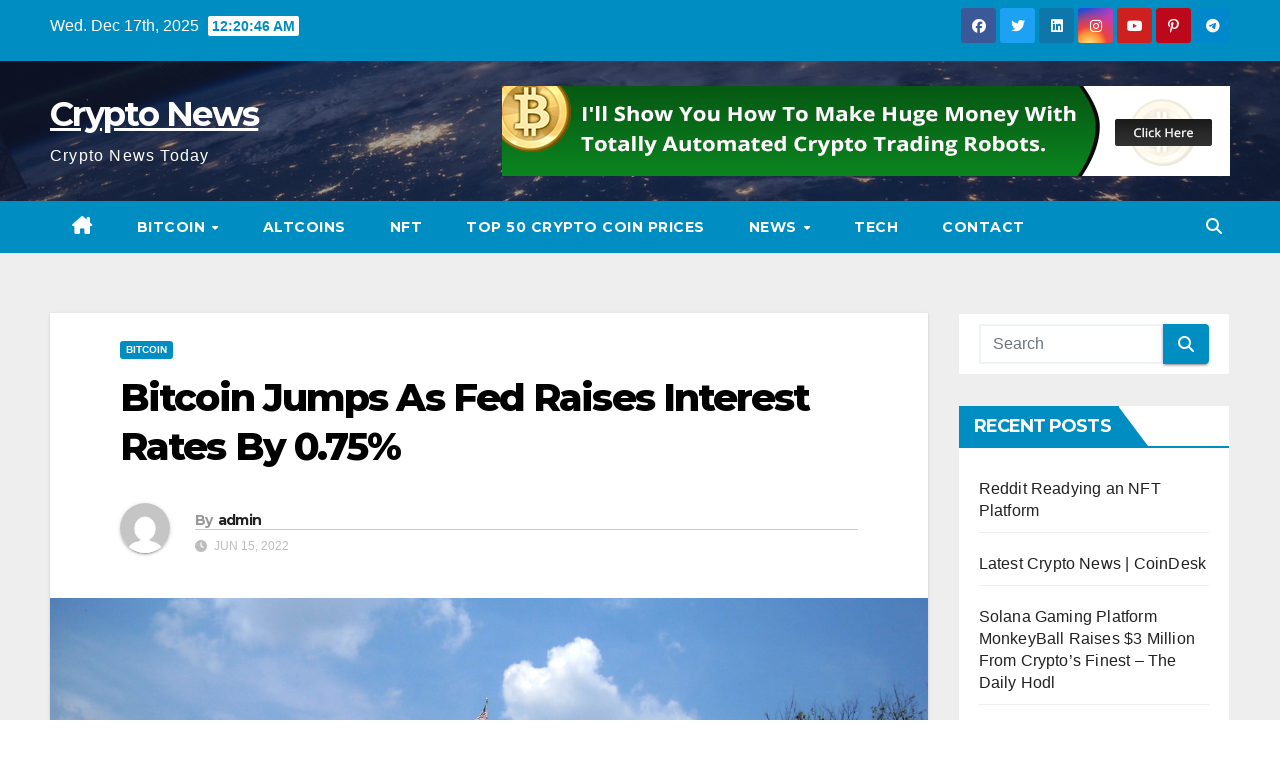

--- FILE ---
content_type: text/html; charset=UTF-8
request_url: https://setwoen.com/bitcoin-jumps-as-fed-raises-interest-rates-by-0-75/
body_size: 16938
content:
<!DOCTYPE html>
<html lang="en-US">
<head>
<meta charset="UTF-8">
<meta name="viewport" content="width=device-width, initial-scale=1">
<link rel="profile" href="https://gmpg.org/xfn/11">
<title>Bitcoin Jumps As Fed Raises Interest Rates By 0.75% &#8211; Crypto News</title>
<meta name='robots' content='max-image-preview:large' />
<link rel='dns-prefetch' href='//fonts.googleapis.com' />
<link rel="alternate" type="application/rss+xml" title="Crypto News &raquo; Feed" href="https://setwoen.com/feed/" />
<link rel="alternate" type="application/rss+xml" title="Crypto News &raquo; Comments Feed" href="https://setwoen.com/comments/feed/" />
<link rel="alternate" type="application/rss+xml" title="Crypto News &raquo; Bitcoin Jumps As Fed Raises Interest Rates By 0.75% Comments Feed" href="https://setwoen.com/bitcoin-jumps-as-fed-raises-interest-rates-by-0-75/feed/" />
<link rel="alternate" title="oEmbed (JSON)" type="application/json+oembed" href="https://setwoen.com/wp-json/oembed/1.0/embed?url=https%3A%2F%2Fsetwoen.com%2Fbitcoin-jumps-as-fed-raises-interest-rates-by-0-75%2F" />
<link rel="alternate" title="oEmbed (XML)" type="text/xml+oembed" href="https://setwoen.com/wp-json/oembed/1.0/embed?url=https%3A%2F%2Fsetwoen.com%2Fbitcoin-jumps-as-fed-raises-interest-rates-by-0-75%2F&#038;format=xml" />
<style id='wp-img-auto-sizes-contain-inline-css'>
img:is([sizes=auto i],[sizes^="auto," i]){contain-intrinsic-size:3000px 1500px}
/*# sourceURL=wp-img-auto-sizes-contain-inline-css */
</style>
<style id='wp-emoji-styles-inline-css'>

	img.wp-smiley, img.emoji {
		display: inline !important;
		border: none !important;
		box-shadow: none !important;
		height: 1em !important;
		width: 1em !important;
		margin: 0 0.07em !important;
		vertical-align: -0.1em !important;
		background: none !important;
		padding: 0 !important;
	}
/*# sourceURL=wp-emoji-styles-inline-css */
</style>
<style id='wp-block-library-inline-css'>
:root{--wp-block-synced-color:#7a00df;--wp-block-synced-color--rgb:122,0,223;--wp-bound-block-color:var(--wp-block-synced-color);--wp-editor-canvas-background:#ddd;--wp-admin-theme-color:#007cba;--wp-admin-theme-color--rgb:0,124,186;--wp-admin-theme-color-darker-10:#006ba1;--wp-admin-theme-color-darker-10--rgb:0,107,160.5;--wp-admin-theme-color-darker-20:#005a87;--wp-admin-theme-color-darker-20--rgb:0,90,135;--wp-admin-border-width-focus:2px}@media (min-resolution:192dpi){:root{--wp-admin-border-width-focus:1.5px}}.wp-element-button{cursor:pointer}:root .has-very-light-gray-background-color{background-color:#eee}:root .has-very-dark-gray-background-color{background-color:#313131}:root .has-very-light-gray-color{color:#eee}:root .has-very-dark-gray-color{color:#313131}:root .has-vivid-green-cyan-to-vivid-cyan-blue-gradient-background{background:linear-gradient(135deg,#00d084,#0693e3)}:root .has-purple-crush-gradient-background{background:linear-gradient(135deg,#34e2e4,#4721fb 50%,#ab1dfe)}:root .has-hazy-dawn-gradient-background{background:linear-gradient(135deg,#faaca8,#dad0ec)}:root .has-subdued-olive-gradient-background{background:linear-gradient(135deg,#fafae1,#67a671)}:root .has-atomic-cream-gradient-background{background:linear-gradient(135deg,#fdd79a,#004a59)}:root .has-nightshade-gradient-background{background:linear-gradient(135deg,#330968,#31cdcf)}:root .has-midnight-gradient-background{background:linear-gradient(135deg,#020381,#2874fc)}:root{--wp--preset--font-size--normal:16px;--wp--preset--font-size--huge:42px}.has-regular-font-size{font-size:1em}.has-larger-font-size{font-size:2.625em}.has-normal-font-size{font-size:var(--wp--preset--font-size--normal)}.has-huge-font-size{font-size:var(--wp--preset--font-size--huge)}.has-text-align-center{text-align:center}.has-text-align-left{text-align:left}.has-text-align-right{text-align:right}.has-fit-text{white-space:nowrap!important}#end-resizable-editor-section{display:none}.aligncenter{clear:both}.items-justified-left{justify-content:flex-start}.items-justified-center{justify-content:center}.items-justified-right{justify-content:flex-end}.items-justified-space-between{justify-content:space-between}.screen-reader-text{border:0;clip-path:inset(50%);height:1px;margin:-1px;overflow:hidden;padding:0;position:absolute;width:1px;word-wrap:normal!important}.screen-reader-text:focus{background-color:#ddd;clip-path:none;color:#444;display:block;font-size:1em;height:auto;left:5px;line-height:normal;padding:15px 23px 14px;text-decoration:none;top:5px;width:auto;z-index:100000}html :where(.has-border-color){border-style:solid}html :where([style*=border-top-color]){border-top-style:solid}html :where([style*=border-right-color]){border-right-style:solid}html :where([style*=border-bottom-color]){border-bottom-style:solid}html :where([style*=border-left-color]){border-left-style:solid}html :where([style*=border-width]){border-style:solid}html :where([style*=border-top-width]){border-top-style:solid}html :where([style*=border-right-width]){border-right-style:solid}html :where([style*=border-bottom-width]){border-bottom-style:solid}html :where([style*=border-left-width]){border-left-style:solid}html :where(img[class*=wp-image-]){height:auto;max-width:100%}:where(figure){margin:0 0 1em}html :where(.is-position-sticky){--wp-admin--admin-bar--position-offset:var(--wp-admin--admin-bar--height,0px)}@media screen and (max-width:600px){html :where(.is-position-sticky){--wp-admin--admin-bar--position-offset:0px}}

/*# sourceURL=wp-block-library-inline-css */
</style><style id='global-styles-inline-css'>
:root{--wp--preset--aspect-ratio--square: 1;--wp--preset--aspect-ratio--4-3: 4/3;--wp--preset--aspect-ratio--3-4: 3/4;--wp--preset--aspect-ratio--3-2: 3/2;--wp--preset--aspect-ratio--2-3: 2/3;--wp--preset--aspect-ratio--16-9: 16/9;--wp--preset--aspect-ratio--9-16: 9/16;--wp--preset--color--black: #000000;--wp--preset--color--cyan-bluish-gray: #abb8c3;--wp--preset--color--white: #ffffff;--wp--preset--color--pale-pink: #f78da7;--wp--preset--color--vivid-red: #cf2e2e;--wp--preset--color--luminous-vivid-orange: #ff6900;--wp--preset--color--luminous-vivid-amber: #fcb900;--wp--preset--color--light-green-cyan: #7bdcb5;--wp--preset--color--vivid-green-cyan: #00d084;--wp--preset--color--pale-cyan-blue: #8ed1fc;--wp--preset--color--vivid-cyan-blue: #0693e3;--wp--preset--color--vivid-purple: #9b51e0;--wp--preset--gradient--vivid-cyan-blue-to-vivid-purple: linear-gradient(135deg,rgb(6,147,227) 0%,rgb(155,81,224) 100%);--wp--preset--gradient--light-green-cyan-to-vivid-green-cyan: linear-gradient(135deg,rgb(122,220,180) 0%,rgb(0,208,130) 100%);--wp--preset--gradient--luminous-vivid-amber-to-luminous-vivid-orange: linear-gradient(135deg,rgb(252,185,0) 0%,rgb(255,105,0) 100%);--wp--preset--gradient--luminous-vivid-orange-to-vivid-red: linear-gradient(135deg,rgb(255,105,0) 0%,rgb(207,46,46) 100%);--wp--preset--gradient--very-light-gray-to-cyan-bluish-gray: linear-gradient(135deg,rgb(238,238,238) 0%,rgb(169,184,195) 100%);--wp--preset--gradient--cool-to-warm-spectrum: linear-gradient(135deg,rgb(74,234,220) 0%,rgb(151,120,209) 20%,rgb(207,42,186) 40%,rgb(238,44,130) 60%,rgb(251,105,98) 80%,rgb(254,248,76) 100%);--wp--preset--gradient--blush-light-purple: linear-gradient(135deg,rgb(255,206,236) 0%,rgb(152,150,240) 100%);--wp--preset--gradient--blush-bordeaux: linear-gradient(135deg,rgb(254,205,165) 0%,rgb(254,45,45) 50%,rgb(107,0,62) 100%);--wp--preset--gradient--luminous-dusk: linear-gradient(135deg,rgb(255,203,112) 0%,rgb(199,81,192) 50%,rgb(65,88,208) 100%);--wp--preset--gradient--pale-ocean: linear-gradient(135deg,rgb(255,245,203) 0%,rgb(182,227,212) 50%,rgb(51,167,181) 100%);--wp--preset--gradient--electric-grass: linear-gradient(135deg,rgb(202,248,128) 0%,rgb(113,206,126) 100%);--wp--preset--gradient--midnight: linear-gradient(135deg,rgb(2,3,129) 0%,rgb(40,116,252) 100%);--wp--preset--font-size--small: 13px;--wp--preset--font-size--medium: 20px;--wp--preset--font-size--large: 36px;--wp--preset--font-size--x-large: 42px;--wp--preset--spacing--20: 0.44rem;--wp--preset--spacing--30: 0.67rem;--wp--preset--spacing--40: 1rem;--wp--preset--spacing--50: 1.5rem;--wp--preset--spacing--60: 2.25rem;--wp--preset--spacing--70: 3.38rem;--wp--preset--spacing--80: 5.06rem;--wp--preset--shadow--natural: 6px 6px 9px rgba(0, 0, 0, 0.2);--wp--preset--shadow--deep: 12px 12px 50px rgba(0, 0, 0, 0.4);--wp--preset--shadow--sharp: 6px 6px 0px rgba(0, 0, 0, 0.2);--wp--preset--shadow--outlined: 6px 6px 0px -3px rgb(255, 255, 255), 6px 6px rgb(0, 0, 0);--wp--preset--shadow--crisp: 6px 6px 0px rgb(0, 0, 0);}:where(.is-layout-flex){gap: 0.5em;}:where(.is-layout-grid){gap: 0.5em;}body .is-layout-flex{display: flex;}.is-layout-flex{flex-wrap: wrap;align-items: center;}.is-layout-flex > :is(*, div){margin: 0;}body .is-layout-grid{display: grid;}.is-layout-grid > :is(*, div){margin: 0;}:where(.wp-block-columns.is-layout-flex){gap: 2em;}:where(.wp-block-columns.is-layout-grid){gap: 2em;}:where(.wp-block-post-template.is-layout-flex){gap: 1.25em;}:where(.wp-block-post-template.is-layout-grid){gap: 1.25em;}.has-black-color{color: var(--wp--preset--color--black) !important;}.has-cyan-bluish-gray-color{color: var(--wp--preset--color--cyan-bluish-gray) !important;}.has-white-color{color: var(--wp--preset--color--white) !important;}.has-pale-pink-color{color: var(--wp--preset--color--pale-pink) !important;}.has-vivid-red-color{color: var(--wp--preset--color--vivid-red) !important;}.has-luminous-vivid-orange-color{color: var(--wp--preset--color--luminous-vivid-orange) !important;}.has-luminous-vivid-amber-color{color: var(--wp--preset--color--luminous-vivid-amber) !important;}.has-light-green-cyan-color{color: var(--wp--preset--color--light-green-cyan) !important;}.has-vivid-green-cyan-color{color: var(--wp--preset--color--vivid-green-cyan) !important;}.has-pale-cyan-blue-color{color: var(--wp--preset--color--pale-cyan-blue) !important;}.has-vivid-cyan-blue-color{color: var(--wp--preset--color--vivid-cyan-blue) !important;}.has-vivid-purple-color{color: var(--wp--preset--color--vivid-purple) !important;}.has-black-background-color{background-color: var(--wp--preset--color--black) !important;}.has-cyan-bluish-gray-background-color{background-color: var(--wp--preset--color--cyan-bluish-gray) !important;}.has-white-background-color{background-color: var(--wp--preset--color--white) !important;}.has-pale-pink-background-color{background-color: var(--wp--preset--color--pale-pink) !important;}.has-vivid-red-background-color{background-color: var(--wp--preset--color--vivid-red) !important;}.has-luminous-vivid-orange-background-color{background-color: var(--wp--preset--color--luminous-vivid-orange) !important;}.has-luminous-vivid-amber-background-color{background-color: var(--wp--preset--color--luminous-vivid-amber) !important;}.has-light-green-cyan-background-color{background-color: var(--wp--preset--color--light-green-cyan) !important;}.has-vivid-green-cyan-background-color{background-color: var(--wp--preset--color--vivid-green-cyan) !important;}.has-pale-cyan-blue-background-color{background-color: var(--wp--preset--color--pale-cyan-blue) !important;}.has-vivid-cyan-blue-background-color{background-color: var(--wp--preset--color--vivid-cyan-blue) !important;}.has-vivid-purple-background-color{background-color: var(--wp--preset--color--vivid-purple) !important;}.has-black-border-color{border-color: var(--wp--preset--color--black) !important;}.has-cyan-bluish-gray-border-color{border-color: var(--wp--preset--color--cyan-bluish-gray) !important;}.has-white-border-color{border-color: var(--wp--preset--color--white) !important;}.has-pale-pink-border-color{border-color: var(--wp--preset--color--pale-pink) !important;}.has-vivid-red-border-color{border-color: var(--wp--preset--color--vivid-red) !important;}.has-luminous-vivid-orange-border-color{border-color: var(--wp--preset--color--luminous-vivid-orange) !important;}.has-luminous-vivid-amber-border-color{border-color: var(--wp--preset--color--luminous-vivid-amber) !important;}.has-light-green-cyan-border-color{border-color: var(--wp--preset--color--light-green-cyan) !important;}.has-vivid-green-cyan-border-color{border-color: var(--wp--preset--color--vivid-green-cyan) !important;}.has-pale-cyan-blue-border-color{border-color: var(--wp--preset--color--pale-cyan-blue) !important;}.has-vivid-cyan-blue-border-color{border-color: var(--wp--preset--color--vivid-cyan-blue) !important;}.has-vivid-purple-border-color{border-color: var(--wp--preset--color--vivid-purple) !important;}.has-vivid-cyan-blue-to-vivid-purple-gradient-background{background: var(--wp--preset--gradient--vivid-cyan-blue-to-vivid-purple) !important;}.has-light-green-cyan-to-vivid-green-cyan-gradient-background{background: var(--wp--preset--gradient--light-green-cyan-to-vivid-green-cyan) !important;}.has-luminous-vivid-amber-to-luminous-vivid-orange-gradient-background{background: var(--wp--preset--gradient--luminous-vivid-amber-to-luminous-vivid-orange) !important;}.has-luminous-vivid-orange-to-vivid-red-gradient-background{background: var(--wp--preset--gradient--luminous-vivid-orange-to-vivid-red) !important;}.has-very-light-gray-to-cyan-bluish-gray-gradient-background{background: var(--wp--preset--gradient--very-light-gray-to-cyan-bluish-gray) !important;}.has-cool-to-warm-spectrum-gradient-background{background: var(--wp--preset--gradient--cool-to-warm-spectrum) !important;}.has-blush-light-purple-gradient-background{background: var(--wp--preset--gradient--blush-light-purple) !important;}.has-blush-bordeaux-gradient-background{background: var(--wp--preset--gradient--blush-bordeaux) !important;}.has-luminous-dusk-gradient-background{background: var(--wp--preset--gradient--luminous-dusk) !important;}.has-pale-ocean-gradient-background{background: var(--wp--preset--gradient--pale-ocean) !important;}.has-electric-grass-gradient-background{background: var(--wp--preset--gradient--electric-grass) !important;}.has-midnight-gradient-background{background: var(--wp--preset--gradient--midnight) !important;}.has-small-font-size{font-size: var(--wp--preset--font-size--small) !important;}.has-medium-font-size{font-size: var(--wp--preset--font-size--medium) !important;}.has-large-font-size{font-size: var(--wp--preset--font-size--large) !important;}.has-x-large-font-size{font-size: var(--wp--preset--font-size--x-large) !important;}
/*# sourceURL=global-styles-inline-css */
</style>

<style id='classic-theme-styles-inline-css'>
/*! This file is auto-generated */
.wp-block-button__link{color:#fff;background-color:#32373c;border-radius:9999px;box-shadow:none;text-decoration:none;padding:calc(.667em + 2px) calc(1.333em + 2px);font-size:1.125em}.wp-block-file__button{background:#32373c;color:#fff;text-decoration:none}
/*# sourceURL=/wp-includes/css/classic-themes.min.css */
</style>
<link rel='stylesheet' id='contact-form-7-css' href='https://setwoen.com/wp-content/plugins/contact-form-7/includes/css/styles.css?ver=6.1.4' media='all' />
<link rel='stylesheet' id='wp_automatic_gallery_style-css' href='https://setwoen.com/wp-content/plugins/wp-automatic/css/wp-automatic.css?ver=1.0.0' media='all' />
<link rel='stylesheet' id='newsup-fonts-css' href='//fonts.googleapis.com/css?family=Montserrat%3A400%2C500%2C700%2C800%7CWork%2BSans%3A300%2C400%2C500%2C600%2C700%2C800%2C900%26display%3Dswap&#038;subset=latin%2Clatin-ext' media='all' />
<link rel='stylesheet' id='bootstrap-css' href='https://setwoen.com/wp-content/themes/newsup/css/bootstrap.css?ver=6.9' media='all' />
<link rel='stylesheet' id='newsup-style-css' href='https://setwoen.com/wp-content/themes/news-live/style.css?ver=6.9' media='all' />
<link rel='stylesheet' id='font-awesome-5-all-css' href='https://setwoen.com/wp-content/themes/newsup/css/font-awesome/css/all.min.css?ver=6.9' media='all' />
<link rel='stylesheet' id='font-awesome-4-shim-css' href='https://setwoen.com/wp-content/themes/newsup/css/font-awesome/css/v4-shims.min.css?ver=6.9' media='all' />
<link rel='stylesheet' id='owl-carousel-css' href='https://setwoen.com/wp-content/themes/newsup/css/owl.carousel.css?ver=6.9' media='all' />
<link rel='stylesheet' id='smartmenus-css' href='https://setwoen.com/wp-content/themes/newsup/css/jquery.smartmenus.bootstrap.css?ver=6.9' media='all' />
<link rel='stylesheet' id='newsup-custom-css-css' href='https://setwoen.com/wp-content/themes/newsup/inc/ansar/customize/css/customizer.css?ver=1.0' media='all' />
<link rel='stylesheet' id='newsup-style-parent-css' href='https://setwoen.com/wp-content/themes/newsup/style.css?ver=6.9' media='all' />
<link rel='stylesheet' id='newslive-style-css' href='https://setwoen.com/wp-content/themes/news-live/style.css?ver=1.0' media='all' />
<link rel='stylesheet' id='newslive-default-css-css' href='https://setwoen.com/wp-content/themes/news-live/css/colors/default.css?ver=6.9' media='all' />
<script src="https://setwoen.com/wp-includes/js/jquery/jquery.min.js?ver=3.7.1" id="jquery-core-js"></script>
<script src="https://setwoen.com/wp-includes/js/jquery/jquery-migrate.min.js?ver=3.4.1" id="jquery-migrate-js"></script>
<script src="https://setwoen.com/wp-content/plugins/wp-automatic/js/main-front.js?ver=6.9" id="wp_automatic_gallery-js"></script>
<script src="https://setwoen.com/wp-content/themes/newsup/js/navigation.js?ver=6.9" id="newsup-navigation-js"></script>
<script src="https://setwoen.com/wp-content/themes/newsup/js/bootstrap.js?ver=6.9" id="bootstrap-js"></script>
<script src="https://setwoen.com/wp-content/themes/newsup/js/owl.carousel.min.js?ver=6.9" id="owl-carousel-min-js"></script>
<script src="https://setwoen.com/wp-content/themes/newsup/js/jquery.smartmenus.js?ver=6.9" id="smartmenus-js-js"></script>
<script src="https://setwoen.com/wp-content/themes/newsup/js/jquery.smartmenus.bootstrap.js?ver=6.9" id="bootstrap-smartmenus-js-js"></script>
<script src="https://setwoen.com/wp-content/themes/newsup/js/jquery.marquee.js?ver=6.9" id="newsup-marquee-js-js"></script>
<script src="https://setwoen.com/wp-content/themes/newsup/js/main.js?ver=6.9" id="newsup-main-js-js"></script>
<link rel="https://api.w.org/" href="https://setwoen.com/wp-json/" /><link rel="alternate" title="JSON" type="application/json" href="https://setwoen.com/wp-json/wp/v2/posts/37406" /><link rel="EditURI" type="application/rsd+xml" title="RSD" href="https://setwoen.com/xmlrpc.php?rsd" />
<meta name="generator" content="WordPress 6.9" />
<link rel='shortlink' href='https://setwoen.com/?p=37406' />
		<script type="text/javascript">
			var _statcounter = _statcounter || [];
			_statcounter.push({"tags": {"author": "admin"}});
		</script>
		<link rel="pingback" href="https://setwoen.com/xmlrpc.php"><style type="text/css" id="custom-background-css">
    .wrapper { background-color: #eee; }
</style>
    <style type="text/css">
            body .site-title a,
        body .site-description {
            color: ##143745;
        }

        .site-branding-text .site-title a {
                font-size: px;
            }

            @media only screen and (max-width: 640px) {
                .site-branding-text .site-title a {
                    font-size: 40px;

                }
            }

            @media only screen and (max-width: 375px) {
                .site-branding-text .site-title a {
                    font-size: 32px;

                }
            }

        </style>
    <link rel="icon" href="https://setwoen.com/wp-content/uploads/2021/10/cropped-chess-board-16x9-1-32x32.png" sizes="32x32" />
<link rel="icon" href="https://setwoen.com/wp-content/uploads/2021/10/cropped-chess-board-16x9-1-192x192.png" sizes="192x192" />
<link rel="apple-touch-icon" href="https://setwoen.com/wp-content/uploads/2021/10/cropped-chess-board-16x9-1-180x180.png" />
<meta name="msapplication-TileImage" content="https://setwoen.com/wp-content/uploads/2021/10/cropped-chess-board-16x9-1-270x270.png" />
</head>
<body class="wp-singular post-template-default single single-post postid-37406 single-format-standard wp-embed-responsive wp-theme-newsup wp-child-theme-news-live ta-hide-date-author-in-list" >
<div id="page" class="site">
<a class="skip-link screen-reader-text" href="#content">
Skip to content</a>
    <div class="wrapper" id="custom-background-css">
        <header class="mg-headwidget">
            <!--==================== TOP BAR ====================-->

            <div class="mg-head-detail hidden-xs">
    <div class="container-fluid">
        <div class="row">
                        <div class="col-md-6 col-xs-12">
                <ul class="info-left">
                            <li>Wed. Dec 17th, 2025             <span  id="time" class="time"></span>
                    
        </li>
                    </ul>

                           </div>


                        <div class="col-md-6 col-xs-12">
                <ul class="mg-social info-right">
                    
                                            <a  target="_blank" href="#">
                      <li><span class="icon-soci facebook"><i class="fab fa-facebook"></i></span> </li></a>
                                                                  <a target="_blank" href="#">
                      <li><span class="icon-soci twitter"><i class="fab fa-twitter"></i></span></li></a>
                                                                  <a target="_blank"  href="#">
                      <li><span class="icon-soci linkedin"><i class="fab fa-linkedin"></i></span></li></a>
                                                                  <a target="_blank"  href="#">
                      <li><span class="icon-soci instagram"><i class="fab fa-instagram"></i></span></li></a>
                                                                  <a target="_blank"  href="#">
                      <li><span class="icon-soci youtube"><i class="fab fa-youtube"></i></span></li></a>
                                                                   <a target="_blank"  href="#">
                      <li><span class="icon-soci pinterest"><i class="fab fa-pinterest-p"></i></span></li></a>
                       
                                            <a target="_blank"  href="#">
                      <li><span class="icon-soci telegram"><i class="fab fa-telegram"></i></span></li></a>
                                      </ul>
            </div>
                    </div>
    </div>
</div>
            <div class="clearfix"></div>
                        <div class="mg-nav-widget-area-back" style='background-image: url("https://setwoen.com/wp-content/themes/news-live/images/head-back.jpg" );'>
                        <div class="overlay">
              <div class="inner"  style="background-color:rgba(32,47,91,0.4);" > 
                <div class="container-fluid">
                    <div class="mg-nav-widget-area">
                        <div class="row align-items-center">
                                                      <div class="col-md-3 col-sm-4 text-center-xs">
                                                              <div class="navbar-header">
                                                                <div class="site-branding-text">
                                                                <p class="site-title"> <a href="https://setwoen.com/" rel="home">Crypto News</a></p>
                                                                <p class="site-description">Crypto News Today</p>
                                </div>
                                                              </div>
                            </div>
                                                   <div class="col-md-9">                 <div class="header-ads">
                    <a class="pull-right" https://bit.ly/3F4un5V href="https://bit.ly/3F4un5V"
                        target="_blank"  >
                        <img width="728" height="90" src="https://setwoen.com/wp-content/uploads/2021/10/crypto-ultimatum-01.jpg" class="attachment-full size-full" alt="Crypto robots" decoding="async" fetchpriority="high" srcset="https://setwoen.com/wp-content/uploads/2021/10/crypto-ultimatum-01.jpg 728w, https://setwoen.com/wp-content/uploads/2021/10/crypto-ultimatum-01-300x37.jpg 300w" sizes="(max-width: 728px) 100vw, 728px" />                    </a>
                </div>
            </div>
            <!-- Trending line END -->
            
                        </div>
                    </div>
                </div>
              </div>
              </div>
          </div>
    <div class="mg-menu-full">
      <nav class="navbar navbar-expand-lg navbar-wp">
        <div class="container-fluid flex-row">
          
                <!-- Right nav -->
                    <div class="m-header pl-3 ml-auto my-2 my-lg-0 position-relative align-items-center">
                                                <a class="mobilehomebtn" href="https://setwoen.com"><span class="fas fa-home"></span></a>
                        
                        <div class="dropdown ml-auto show mg-search-box pr-3">
                            <a class="dropdown-toggle msearch ml-auto" href="#" role="button" id="dropdownMenuLink" data-toggle="dropdown" aria-haspopup="true" aria-expanded="false">
                               <i class="fas fa-search"></i>
                            </a>

                            <div class="dropdown-menu searchinner" aria-labelledby="dropdownMenuLink">
                        <form role="search" method="get" id="searchform" action="https://setwoen.com/">
  <div class="input-group">
    <input type="search" class="form-control" placeholder="Search" value="" name="s" />
    <span class="input-group-btn btn-default">
    <button type="submit" class="btn"> <i class="fas fa-search"></i> </button>
    </span> </div>
</form>                      </div>
                        </div>
                        <!-- navbar-toggle -->
                        <button class="navbar-toggler" type="button" data-toggle="collapse" data-target="#navbar-wp" aria-controls="navbarSupportedContent" aria-expanded="false" aria-label="Toggle navigation">
                          <i class="fas fa-bars"></i>
                        </button>
                        <!-- /navbar-toggle -->
                    </div>
                    <!-- /Right nav --> 
          
                  <div class="collapse navbar-collapse" id="navbar-wp">
                    <div class="d-md-block">
                  <ul id="menu-primary" class="nav navbar-nav mr-auto"><li class="active home"><a class="homebtn" href="https://setwoen.com"><span class='fa-solid fa-house-chimney'></span></a></li><li id="menu-item-177" class="menu-item menu-item-type-taxonomy menu-item-object-category current-post-ancestor current-menu-parent current-post-parent menu-item-has-children menu-item-177 dropdown"><a class="nav-link" title="Bitcoin" href="https://setwoen.com/category/bitcoin/" data-toggle="dropdown" class="dropdown-toggle">Bitcoin </a>
<ul role="menu" class=" dropdown-menu">
	<li id="menu-item-340" class="menu-item menu-item-type-post_type menu-item-object-page menu-item-340"><a class="dropdown-item" title="Multi Currency" href="https://setwoen.com/multi-currency/">Multi Currency</a></li>
</ul>
</li>
<li id="menu-item-178" class="menu-item menu-item-type-taxonomy menu-item-object-category menu-item-178"><a class="nav-link" title="Altcoins" href="https://setwoen.com/category/altcoins/">Altcoins</a></li>
<li id="menu-item-341" class="menu-item menu-item-type-taxonomy menu-item-object-category menu-item-341"><a class="nav-link" title="NFT" href="https://setwoen.com/category/nft/">NFT</a></li>
<li id="menu-item-728" class="menu-item menu-item-type-post_type menu-item-object-page menu-item-728"><a class="nav-link" title="Top 50 Crypto Coin Prices" href="https://setwoen.com/top-50-crypto-coin-prices/">Top 50 Crypto Coin Prices</a></li>
<li id="menu-item-140" class="menu-item menu-item-type-taxonomy menu-item-object-category menu-item-has-children menu-item-140 dropdown"><a class="nav-link" title="News" href="https://setwoen.com/category/news/" data-toggle="dropdown" class="dropdown-toggle">News </a>
<ul role="menu" class=" dropdown-menu">
	<li id="menu-item-139" class="menu-item menu-item-type-taxonomy menu-item-object-category menu-item-139"><a class="dropdown-item" title="Business" href="https://setwoen.com/category/business/">Business</a></li>
	<li id="menu-item-3838" class="menu-item menu-item-type-taxonomy menu-item-object-category menu-item-3838"><a class="dropdown-item" title="ETF" href="https://setwoen.com/category/etf/">ETF</a></li>
	<li id="menu-item-137" class="menu-item menu-item-type-taxonomy menu-item-object-category menu-item-137"><a class="dropdown-item" title="World" href="https://setwoen.com/category/world/">World</a></li>
	<li id="menu-item-135" class="menu-item menu-item-type-taxonomy menu-item-object-category menu-item-135"><a class="dropdown-item" title="Economy" href="https://setwoen.com/category/economy/">Economy</a></li>
</ul>
</li>
<li id="menu-item-142" class="menu-item menu-item-type-taxonomy menu-item-object-category menu-item-142"><a class="nav-link" title="Tech" href="https://setwoen.com/category/tech/">Tech</a></li>
<li id="menu-item-138" class="menu-item menu-item-type-post_type menu-item-object-page menu-item-138"><a class="nav-link" title="Contact" href="https://setwoen.com/contact/">Contact</a></li>
</ul>                </div>    
                  </div>

                <!-- Right nav -->
                    <div class="d-none d-lg-block pl-3 ml-auto my-2 my-lg-0 position-relative align-items-center">
                        <div class="dropdown show mg-search-box pr-2">
                            <a class="dropdown-toggle msearch ml-auto" href="#" role="button" id="dropdownMenuLink" data-toggle="dropdown" aria-haspopup="true" aria-expanded="false">
                               <i class="fas fa-search"></i>
                            </a>

                            <div class="dropdown-menu searchinner" aria-labelledby="dropdownMenuLink">
                        <form role="search" method="get" id="searchform" action="https://setwoen.com/">
  <div class="input-group">
    <input type="search" class="form-control" placeholder="Search" value="" name="s" />
    <span class="input-group-btn btn-default">
    <button type="submit" class="btn"> <i class="fas fa-search"></i> </button>
    </span> </div>
</form>                      </div>
                        </div>
                        
                    </div>
                    <!-- /Right nav -->  
          </div>
      </nav> <!-- /Navigation -->
    </div>
</header>
<div class="clearfix"></div>
 <!-- =========================
     Page Content Section      
============================== -->
<main id="content" class="single-class content">
  <!--container-->
    <div class="container-fluid">
      <!--row-->
        <div class="row">
                  <div class="col-lg-9 col-md-8">
                            <div class="mg-blog-post-box"> 
                <div class="mg-header">
                    <div class="mg-blog-category"><a class="newsup-categories category-color-1" href="https://setwoen.com/category/bitcoin/" alt="View all posts in Bitcoin"> 
                                 Bitcoin
                             </a></div>                    <h1 class="title single"> <a title="Permalink to: Bitcoin Jumps As Fed Raises Interest Rates By 0.75%">
                        Bitcoin Jumps As Fed Raises Interest Rates By 0.75%</a>
                    </h1>
                                        <div class="media mg-info-author-block"> 
                                                <a class="mg-author-pic" href="https://setwoen.com/author/admin/"> <img alt='' src='https://secure.gravatar.com/avatar/7ba4b1ca1a7f4e22391fb88a7f50fd5427abdc4a420580371fc78ef3b72698d4?s=150&#038;d=mm&#038;r=g' srcset='https://secure.gravatar.com/avatar/7ba4b1ca1a7f4e22391fb88a7f50fd5427abdc4a420580371fc78ef3b72698d4?s=300&#038;d=mm&#038;r=g 2x' class='avatar avatar-150 photo' height='150' width='150' decoding='async'/> </a>
                                                <div class="media-body">
                                                    <h4 class="media-heading"><span>By</span><a href="https://setwoen.com/author/admin/">admin</a></h4>
                                                    <span class="mg-blog-date"><i class="fas fa-clock"></i> 
                                Jun 15, 2022                            </span>
                                                </div>
                    </div>
                                    </div>
                <img width="1200" height="666" src="https://setwoen.com/wp-content/uploads/2022/06/marriner_s_eccles_federal_reserve_board_building.jpg" class="img-fluid wp-post-image" alt="" decoding="async" srcset="https://setwoen.com/wp-content/uploads/2022/06/marriner_s_eccles_federal_reserve_board_building.jpg 1200w, https://setwoen.com/wp-content/uploads/2022/06/marriner_s_eccles_federal_reserve_board_building-300x167.jpg 300w, https://setwoen.com/wp-content/uploads/2022/06/marriner_s_eccles_federal_reserve_board_building-1024x568.jpg 1024w, https://setwoen.com/wp-content/uploads/2022/06/marriner_s_eccles_federal_reserve_board_building-768x426.jpg 768w" sizes="(max-width: 1200px) 100vw, 1200px" />                <article class="page-content-single small single">
                    <p> <br />
</p>
<div wp_automatic_readability="122.17303267372"><!-- tml-version="2" --></p>
<p>The Federal Open Markets Committee (FOMC) raised its target interest rates by 75 basis points on Wednesday, the largest rate hike since 1994.</p>
<p>The raise came in line with market expectations that foresaw a more hawkish committee in action as latest inflation figures came above expectations, marking <a href="https://bitcoinmagazine.com/markets/inflation-data-hits-40-year-high-as-bitcoin-dips">a new 40-year high at 8.6%</a>. FOMC Chair Jerome Powell, who also serves as chair of the Federal Reserve, had said in the beginning of May that the committee would enact a 50 basis point raise in June had market data such as the consumer prices index (CPI) come as expected.</p>
<aside class="m-in-content-ad-row l-inline mm-in-content-ad-row--in-content not-size-b not-size-c not-size-d" data-ad-group="in_content-0"/>
<p>Powell explained the reasoning behind a change in course in a <a href="https://www.youtube.com/watch?v=Azr9FRuFED0" rel="noopener" onclick="return phoenixTrackClickEvent(this, event);" target="_blank">press conference</a> held following the release of the <a href="https://www.federalreserve.gov/newsevents/pressreleases/monetary20220615a.htm" rel="noopener" onclick="return phoenixTrackClickEvent(this, event);" target="_blank">FOMC monetary policy decision</a> on Wednesday by leaning on inflation – which he said had “again surprised to the upside.”</p>
<p>“Over the coming months we’ll be looking for evidence that inflation has been turning down,” Powell said. “Hikes will continue to depend on incoming data, but either a 50 basis points or 75 basis points increase seem more likely for the next meeting.”</p>
<p>Powell highlighted once again that the main goal of the Fed and its FOMC is to bring inflation down to its 2% target. Notably, the committee’s latest statement <a href="https://www.cnbc.com/2022/06/15/heres-what-changed-in-the-new-fed-statement.html" rel="noopener" onclick="return phoenixTrackClickEvent(this, event);" target="_blank">removed</a> a line from its past statement that read, “With appropriate firming in the stance of monetary policy, the Committee expects inflation to return to its 2 percent objective and the labor market to remain strong.” However, the FOMC appended a line to that paragraph that stated it is “strongly committed” to curbing inflation to the target rate.</p>
<aside class="m-in-content-ad-row l-inline mm-in-content-ad-row--in-content not-size-a not-size-b not-size-c" data-ad-group="in_content-0"/>
<aside class="m-in-content-ad-row l-inline mm-in-content-ad-row--in-content not-size-a not-size-b not-size-d" data-ad-group="in_content-0"/>
<aside class="m-in-content-ad-row l-inline mm-in-content-ad-row--in-content not-size-a not-size-c not-size-d" data-ad-group="in_content-0"/>
<aside class="m-in-content-ad-row l-inline mm-in-content-ad-row--in-content not-size-b not-size-c not-size-d" data-ad-group="in_content-1"/>
<p>The committee also released its new <a href="https://www.federalreserve.gov/monetarypolicy/files/fomcprojtabl20220615.pdf" rel="noopener" onclick="return phoenixTrackClickEvent(this, event);" target="_blank">summary of economic projections</a>, a document that puts together the analysis and forecasts of all FOMC members for gross domestic product (GDP) growth, unemployment rate and inflation for this year and the next two. </p>
<p>Participants now expect interest rates to reach 3.4% by the end of the year and 3.8% by the end of 2023 before decreasing in the following years.</p>
<p>Powell reiterated that, in line with member’s projections, the committee does not expect a U.S. recession to ensue. Rather, he said the FOMC is watching closely the most important economic information to be nimble when it comes to monetary policy.</p>
<p>“We’re not trying to induce a recession,” Powell said.</p>
<p>The Fed chair navigated his speech between what he calls things monetary policy can influence and things it cannot. He explained that while most of the Fed’s work moving forward will be an attempt to re-balance supply and demand, policymakers can only deal with the demand side and most to blame about inflation currently is on the supply side.</p>
<p>Powell mentioned the rising commodity prices due to the war in Ukraine and broader supply chain disruptions as two key issues currently affecting inflation and thus monetary policy.</p>
<aside class="m-in-content-ad-row l-inline mm-in-content-ad-row--in-content not-size-a not-size-b not-size-c" data-ad-group="in_content-1"/>
<aside class="m-in-content-ad-row l-inline mm-in-content-ad-row--in-content not-size-a not-size-b not-size-d" data-ad-group="in_content-1"/>
<aside class="m-in-content-ad-row l-inline mm-in-content-ad-row--in-content not-size-a not-size-c not-size-d" data-ad-group="in_content-1"/>
<aside class="m-in-content-ad-row l-inline mm-in-content-ad-row--in-content not-size-b not-size-c not-size-d" data-ad-group="in_content-2"/>
<p>“Our objective really is to bring inflation down to 2% while the labor market remains strong,” Powell said. “What is becoming more clear is that many factors that we don’t control are going to place a big role in saying if that’ll be possible or not.”</p>
<p>“When demand goes down, you could see…inflation coming down,” Powell stated, adding that it wasn’t guaranteed such a reduction in demand, which is theoretically in the power of the Fed, would be successful.</p>
<p>When it comes to the labor market, Powell explained that a slight rise in unemployment wouldn’t invalidate an eventual ability to bring inflation down.</p>
<p>“If you were to get inflation on its way down to 2% and get unemployment at 4%, that’s still historically low levels,” he said. “I think that would be a successful outcome. We don’t seek to put people out of work, of course, but you cannot have the kind of labor market we want without price stability.”</p>
<p>Notably, the Fed’s balance sheet appears to be already reducing as quantitative tightening began on June 1 – as said in the committee’s <a href="https://bitcoinmagazine.com/markets/federal-reserve-raises-rates-biggest-hike-in-20-years">previous meeting</a>.</p>
<div class="m-detail--body-item m-detail--body-item-inline">
<figure class="l-inline tml-image m-detail--tml-image--inline" itemscope="" itemtype="http://schema.org/ImageObject" wp_automatic_readability="1.5"><phoenix-picture><a><picture class="is-waiting-to-load"><source type="image/webp" sizes="(min-width: 1240px) 700px, (min-width: 675px) 620px, calc(100vw - 40px)" data-srcset="https://bitcoinmagazine.com/.image/c_limit%2Ccs_srgb%2Cq_auto:good%2Cw_380/MTkwMjI0NTU1NDY0MjA1NDY1/fredgraph.webp 380w, https://bitcoinmagazine.com/.image/c_limit%2Ccs_srgb%2Cq_auto:good%2Cw_620/MTkwMjI0NTU1NDY0MjA1NDY1/fredgraph.webp 620w, https://bitcoinmagazine.com/.image/c_limit%2Ccs_srgb%2Cq_auto:good%2Cw_700/MTkwMjI0NTU1NDY0MjA1NDY1/fredgraph.webp 700w, https://bitcoinmagazine.com/.image/c_limit%2Ccs_srgb%2Cq_auto:good%2Cw_968/MTkwMjI0NTU1NDY0MjA1NDY1/fredgraph.webp 968w"><source sizes="(min-width: 1240px) 700px, (min-width: 675px) 620px, calc(100vw - 40px)" data-srcset="https://bitcoinmagazine.com/.image/c_limit%2Ccs_srgb%2Cq_auto:good%2Cw_380/MTkwMjI0NTU1NDY0MjA1NDY1/fredgraph.png 380w, https://bitcoinmagazine.com/.image/c_limit%2Ccs_srgb%2Cq_auto:good%2Cw_620/MTkwMjI0NTU1NDY0MjA1NDY1/fredgraph.png 620w, https://bitcoinmagazine.com/.image/c_limit%2Ccs_srgb%2Cq_auto:good%2Cw_700/MTkwMjI0NTU1NDY0MjA1NDY1/fredgraph.png 700w, https://bitcoinmagazine.com/.image/c_limit%2Ccs_srgb%2Cq_auto:good%2Cw_968/MTkwMjI0NTU1NDY0MjA1NDY1/fredgraph.png 968w"><img loading="lazy" class="m-detail--tml-image m-image" alt="Fed balance sheet" decoding="async" src="https://bitcoinmagazine.com/.image/c_limit%2Ccs_srgb%2Cq_auto:good%2Cw_700/MTkwMjI0NTU1NDY0MjA1NDY1/fredgraph.png" height="450" width="968" srcset="[data-uri]" itemprop="contentUrl url"/></source></source></picture></a></phoenix-picture><!-- disableImageMeta is needed to prevent duplicate rendering of the image meta.--><!-- Duplicate rendering can occur because we have moved the image metadata outside of--><!-- the .m-detail-header--container. The original image metadata in tmlImage is needed--><!-- for the InContent detail header which renders when the media size is inline or breakout.--><figcaption wp_automatic_readability="3">
<p class="tml-image--caption" itemprop="caption"><em>Latest data shows the balance sheet of the Federal Reserve taking a breather after going parabolic at the outset of the COVID pandemic. Image source: FRED.</em></p>
</figcaption></figure>
</div>
<aside class="m-in-content-ad-row l-inline mm-in-content-ad-row--in-content not-size-a not-size-b not-size-c" data-ad-group="in_content-2"/>
<aside class="m-in-content-ad-row l-inline mm-in-content-ad-row--in-content not-size-a not-size-b not-size-d" data-ad-group="in_content-2"/>
<aside class="m-in-content-ad-row l-inline mm-in-content-ad-row--in-content not-size-a not-size-c not-size-d" data-ad-group="in_content-2"/>
<aside class="m-in-content-ad-row l-inline mm-in-content-ad-row--in-content not-size-b not-size-c not-size-d" data-ad-group="in_content-3"/>
<p>Bitcoin plunged ahead of the release of the new monetary policy statement but started recovering as soon as Powell went live. The peer-to-peer digital currency rose 7.42% to $21,900 while the chair of the Fed spoke. Bitcoin is trading at around <a href="https://www.tradingview.com/chart/2zSnWXxB/?symbol=BITSTAMP%3ABTCUSD" rel="noopener" onclick="return phoenixTrackClickEvent(this, event);" target="_blank">$21,700</a> at press time.</p>
</div>
<p><a href="https://bitcoinmagazine.com/markets/bitcoin-jumps-as-fed-raises-interest-rates-by-0-75-percent">Source link </a></p>
                     <script>
    function pinIt()
    {
      var e = document.createElement('script');
      e.setAttribute('type','text/javascript');
      e.setAttribute('charset','UTF-8');
      e.setAttribute('src','https://assets.pinterest.com/js/pinmarklet.js?r='+Math.random()*99999999);
      document.body.appendChild(e);
    }
    </script>
                     <div class="post-share">
                          <div class="post-share-icons cf">
                           
                              <a href="https://www.facebook.com/sharer.php?u=https%3A%2F%2Fsetwoen.com%2Fbitcoin-jumps-as-fed-raises-interest-rates-by-0-75%2F" class="link facebook" target="_blank" >
                                <i class="fab fa-facebook"></i></a>
                            
            
                              <a href="https://twitter.com/share?url=https%3A%2F%2Fsetwoen.com%2Fbitcoin-jumps-as-fed-raises-interest-rates-by-0-75%2F&#038;text=Bitcoin%20Jumps%20As%20Fed%20Raises%20Interest%20Rates%20By%200.75%25" class="link x-twitter" target="_blank">
                                <i class="fa-brands fa-x-twitter"></i></a>
            
                              <a href="/cdn-cgi/l/email-protection#[base64]" class="link email" target="_blank">
                                <i class="fas fa-envelope"></i></a>


                              <a href="https://www.linkedin.com/sharing/share-offsite/?url=https%3A%2F%2Fsetwoen.com%2Fbitcoin-jumps-as-fed-raises-interest-rates-by-0-75%2F&#038;title=Bitcoin%20Jumps%20As%20Fed%20Raises%20Interest%20Rates%20By%200.75%25" class="link linkedin" target="_blank" >
                                <i class="fab fa-linkedin"></i></a>

                             <a href="https://telegram.me/share/url?url=https%3A%2F%2Fsetwoen.com%2Fbitcoin-jumps-as-fed-raises-interest-rates-by-0-75%2F&#038;text&#038;title=Bitcoin%20Jumps%20As%20Fed%20Raises%20Interest%20Rates%20By%200.75%25" class="link telegram" target="_blank" >
                                <i class="fab fa-telegram"></i></a>

                              <a href="javascript:pinIt();" class="link pinterest"><i class="fab fa-pinterest"></i></a>

                              <a class="print-r" href="javascript:window.print()"> <i class="fas fa-print"></i></a>  
                          </div>
                    </div>

                    <div class="clearfix mb-3"></div>
                    
	<nav class="navigation post-navigation" aria-label="Posts">
		<h2 class="screen-reader-text">Post navigation</h2>
		<div class="nav-links"><div class="nav-previous"><a href="https://setwoen.com/decentralized-dao-earthfund-launches-to-promote-simple-democratized-funding-for-world-changing-causes/" rel="prev">Decentralized DAO, EarthFund Launches To Promote Simple &#038; Democratized Funding for World-Changing Causes <div class="fa fa-angle-double-right"></div><span></span></a></div><div class="nav-next"><a href="https://setwoen.com/crypto-is-100-based-on-greater-fool-theory-im-not-involved-in-that-featured-bitcoin-news/" rel="next"><div class="fa fa-angle-double-left"></div><span></span> Crypto Is 100% Based on Greater Fool Theory — &#8216;I&#8217;m Not Involved in That&#8217; – Featured Bitcoin News</a></div></div>
	</nav>                                  </article>
            </div>
                    <div class="media mg-info-author-block">
            <a class="mg-author-pic" href="https://setwoen.com/author/admin/"><img alt='' src='https://secure.gravatar.com/avatar/7ba4b1ca1a7f4e22391fb88a7f50fd5427abdc4a420580371fc78ef3b72698d4?s=150&#038;d=mm&#038;r=g' srcset='https://secure.gravatar.com/avatar/7ba4b1ca1a7f4e22391fb88a7f50fd5427abdc4a420580371fc78ef3b72698d4?s=300&#038;d=mm&#038;r=g 2x' class='avatar avatar-150 photo' height='150' width='150' loading='lazy' decoding='async'/></a>
                <div class="media-body">
                  <h4 class="media-heading">By <a href ="https://setwoen.com/author/admin/">admin</a></h4>
                  <p></p>
                </div>
            </div>
                <div class="mg-featured-slider p-3 mb-4">
            <!--Start mg-realated-slider -->
            <!-- mg-sec-title -->
            <div class="mg-sec-title">
                <h4>Related Post</h4>
            </div>
            <!-- // mg-sec-title -->
            <div class="row">
                <!-- featured_post -->
                                    <!-- blog -->
                    <div class="col-md-4">
                        <div class="mg-blog-post-3 minh back-img mb-md-0 mb-2" 
                                                style="background-image: url('https://setwoen.com/wp-content/uploads/2025/12/coindesk-logo-new.1d3ca73a.svgw384q75dpldpl_4Kbyswmj6rVQEQ3dCN9B47kEkfiq.svg+xml');" >
                            <div class="mg-blog-inner">
                                <div class="mg-blog-category"><a class="newsup-categories category-color-1" href="https://setwoen.com/category/bitcoin/" alt="View all posts in Bitcoin"> 
                                 Bitcoin
                             </a><a class="newsup-categories category-color-1" href="https://setwoen.com/category/news/" alt="View all posts in News"> 
                                 News
                             </a><a class="newsup-categories category-color-1" href="https://setwoen.com/category/trading/" alt="View all posts in Trading"> 
                                 Trading
                             </a></div>                                <h4 class="title"> <a href="https://setwoen.com/is-miner-concentration-once-again-jeopardizing-bitcoin-not-exactly/" title="Permalink to: Latest Crypto News | CoinDesk">
                                  Latest Crypto News | CoinDesk</a>
                                 </h4>
                                <div class="mg-blog-meta"> 
                                                                        <span class="mg-blog-date">
                                        <i class="fas fa-clock"></i>
                                        Dec 16, 2025                                    </span>
                                            <a class="auth" href="https://setwoen.com/author/admin/">
            <i class="fas fa-user-circle"></i>admin        </a>
     
                                </div>   
                            </div>
                        </div>
                    </div>
                    <!-- blog -->
                                        <!-- blog -->
                    <div class="col-md-4">
                        <div class="mg-blog-post-3 minh back-img mb-md-0 mb-2" 
                        >
                            <div class="mg-blog-inner">
                                <div class="mg-blog-category"><a class="newsup-categories category-color-1" href="https://setwoen.com/category/bitcoin/" alt="View all posts in Bitcoin"> 
                                 Bitcoin
                             </a></div>                                <h4 class="title"> <a href="https://setwoen.com/page-not-found-crypto-news-flash-4/" title="Permalink to: Crypto News Flash | Real-Time Bitcoin &amp; Blockchain News">
                                  Crypto News Flash | Real-Time Bitcoin &amp; Blockchain News</a>
                                 </h4>
                                <div class="mg-blog-meta"> 
                                                                        <span class="mg-blog-date">
                                        <i class="fas fa-clock"></i>
                                        Dec 16, 2025                                    </span>
                                            <a class="auth" href="https://setwoen.com/author/admin/">
            <i class="fas fa-user-circle"></i>admin        </a>
     
                                </div>   
                            </div>
                        </div>
                    </div>
                    <!-- blog -->
                                        <!-- blog -->
                    <div class="col-md-4">
                        <div class="mg-blog-post-3 minh back-img mb-md-0 mb-2" 
                        >
                            <div class="mg-blog-inner">
                                <div class="mg-blog-category"><a class="newsup-categories category-color-1" href="https://setwoen.com/category/bitcoin/" alt="View all posts in Bitcoin"> 
                                 Bitcoin
                             </a><a class="newsup-categories category-color-1" href="https://setwoen.com/category/business/" alt="View all posts in Business"> 
                                 Business
                             </a><a class="newsup-categories category-color-1" href="https://setwoen.com/category/economy/" alt="View all posts in Economy"> 
                                 Economy
                             </a><a class="newsup-categories category-color-1" href="https://setwoen.com/category/news/" alt="View all posts in News"> 
                                 News
                             </a><a class="newsup-categories category-color-1" href="https://setwoen.com/category/trading/" alt="View all posts in Trading"> 
                                 Trading
                             </a></div>                                <h4 class="title"> <a href="https://setwoen.com/page-not-found-crypto-news-flash-2/" title="Permalink to: Crypto News Flash | Real-Time Bitcoin &amp; Blockchain News">
                                  Crypto News Flash | Real-Time Bitcoin &amp; Blockchain News</a>
                                 </h4>
                                <div class="mg-blog-meta"> 
                                                                        <span class="mg-blog-date">
                                        <i class="fas fa-clock"></i>
                                        Dec 16, 2025                                    </span>
                                            <a class="auth" href="https://setwoen.com/author/admin/">
            <i class="fas fa-user-circle"></i>admin        </a>
     
                                </div>   
                            </div>
                        </div>
                    </div>
                    <!-- blog -->
                                </div> 
        </div>
        <!--End mg-realated-slider -->
        <div id="comments" class="comments-area mg-card-box padding-20 mb-md-0 mb-4">

		<div id="respond" class="comment-respond">
		<h3 id="reply-title" class="comment-reply-title">Leave a Reply <small><a rel="nofollow" id="cancel-comment-reply-link" href="/bitcoin-jumps-as-fed-raises-interest-rates-by-0-75/#respond" style="display:none;">Cancel reply</a></small></h3><form action="https://setwoen.com/wp-comments-post.php" method="post" id="commentform" class="comment-form"><p class="comment-notes"><span id="email-notes">Your email address will not be published.</span> <span class="required-field-message">Required fields are marked <span class="required">*</span></span></p><p class="comment-form-comment"><label for="comment">Comment <span class="required">*</span></label> <textarea id="comment" name="comment" cols="45" rows="8" maxlength="65525" required></textarea></p><p class="comment-form-author"><label for="author">Name <span class="required">*</span></label> <input id="author" name="author" type="text" value="" size="30" maxlength="245" autocomplete="name" required /></p>
<p class="comment-form-email"><label for="email">Email <span class="required">*</span></label> <input id="email" name="email" type="email" value="" size="30" maxlength="100" aria-describedby="email-notes" autocomplete="email" required /></p>
<p class="comment-form-url"><label for="url">Website</label> <input id="url" name="url" type="url" value="" size="30" maxlength="200" autocomplete="url" /></p>
<p class="comment-form-cookies-consent"><input id="wp-comment-cookies-consent" name="wp-comment-cookies-consent" type="checkbox" value="yes" /> <label for="wp-comment-cookies-consent">Save my name, email, and website in this browser for the next time I comment.</label></p>
<p class="form-submit"><input name="submit" type="submit" id="submit" class="submit" value="Post Comment" /> <input type='hidden' name='comment_post_ID' value='37406' id='comment_post_ID' />
<input type='hidden' name='comment_parent' id='comment_parent' value='0' />
</p></form>	</div><!-- #respond -->
	</div><!-- #comments -->        </div>
        <aside class="col-lg-3 col-md-4">
                
<aside id="secondary" class="widget-area" role="complementary">
	<div id="sidebar-right" class="mg-sidebar">
		<div id="search-1" class="mg-widget widget_search"><form role="search" method="get" id="searchform" action="https://setwoen.com/">
  <div class="input-group">
    <input type="search" class="form-control" placeholder="Search" value="" name="s" />
    <span class="input-group-btn btn-default">
    <button type="submit" class="btn"> <i class="fas fa-search"></i> </button>
    </span> </div>
</form></div>
		<div id="recent-posts-1" class="mg-widget widget_recent_entries">
		<div class="mg-wid-title"><h6 class="wtitle">Recent Posts</h6></div>
		<ul>
											<li>
					<a href="https://setwoen.com/reddit-readying-an-nft-platform/">Reddit Readying an NFT Platform</a>
									</li>
											<li>
					<a href="https://setwoen.com/is-miner-concentration-once-again-jeopardizing-bitcoin-not-exactly/">Latest Crypto News | CoinDesk</a>
									</li>
											<li>
					<a href="https://setwoen.com/solana-gaming-platform-monkeyball-raises-3-million-from-cryptos-finest-the-daily-hodl/">Solana Gaming Platform MonkeyBall Raises $3 Million From Crypto’s Finest &#8211; The Daily Hodl</a>
									</li>
											<li>
					<a href="https://setwoen.com/game-creator-sacked-us-for-trying-to-unionise/">Game creator sacked us for trying to unionise</a>
									</li>
											<li>
					<a href="https://setwoen.com/negotiations-over-us-uk-tech-deal-stall/">Negotiations over US-UK tech deal stall</a>
									</li>
					</ul>

		</div><div id="categories-2" class="mg-widget widget_categories"><div class="mg-wid-title"><h6 class="wtitle">Categories</h6></div>
			<ul>
					<li class="cat-item cat-item-20"><a href="https://setwoen.com/category/altcoins/">Altcoins</a>
</li>
	<li class="cat-item cat-item-22"><a href="https://setwoen.com/category/bitcoin/">Bitcoin</a>
</li>
	<li class="cat-item cat-item-2"><a href="https://setwoen.com/category/business/">Business</a>
</li>
	<li class="cat-item cat-item-3"><a href="https://setwoen.com/category/economy/">Economy</a>
</li>
	<li class="cat-item cat-item-24"><a href="https://setwoen.com/category/etf/">ETF</a>
</li>
	<li class="cat-item cat-item-5"><a href="https://setwoen.com/category/news/">News</a>
</li>
	<li class="cat-item cat-item-23"><a href="https://setwoen.com/category/nft/">NFT</a>
</li>
	<li class="cat-item cat-item-6"><a href="https://setwoen.com/category/science/">Science</a>
</li>
	<li class="cat-item cat-item-7"><a href="https://setwoen.com/category/sports/">Sports</a>
</li>
	<li class="cat-item cat-item-8"><a href="https://setwoen.com/category/tech/">Tech</a>
</li>
	<li class="cat-item cat-item-21"><a href="https://setwoen.com/category/trading/">Trading</a>
</li>
	<li class="cat-item cat-item-1"><a href="https://setwoen.com/category/uncategorized/">Uncategorized</a>
</li>
	<li class="cat-item cat-item-10"><a href="https://setwoen.com/category/world/">World</a>
</li>
			</ul>

			</div>	</div>
</aside><!-- #secondary -->
        </aside>
        </div>
      <!--row-->
    </div>
  <!--container-->
</main>
  <div class="container-fluid mr-bot40 mg-posts-sec-inner">
        <div class="missed-inner">
        <div class="row">
                        <div class="col-md-12">
                <div class="mg-sec-title">
                    <!-- mg-sec-title -->
                    <h4>You missed</h4>
                </div>
            </div>
                            <!--col-md-3-->
                <div class="col-md-3 col-sm-6 pulse animated">
               <div class="mg-blog-post-3 minh back-img" 
                                                        style="background-image: url('https://setwoen.com/wp-content/uploads/2025/12/coindesk-logo-new.1d3ca73a.svgw384q75dpldpl_4Kbyswmj6rVQEQ3dCN9B47kEkfiq.svg+xml');" >
                            <a class="link-div" href="https://setwoen.com/reddit-readying-an-nft-platform/"></a>
                    <div class="mg-blog-inner">
                      <div class="mg-blog-category">
                      <div class="mg-blog-category"><a class="newsup-categories category-color-1" href="https://setwoen.com/category/nft/" alt="View all posts in NFT"> 
                                 NFT
                             </a></div>                      </div>
                      <h4 class="title"> <a href="https://setwoen.com/reddit-readying-an-nft-platform/" title="Permalink to: Reddit Readying an NFT Platform"> Reddit Readying an NFT Platform</a> </h4>
                              <div class="mg-blog-meta"> 
                <span class="mg-blog-date"><i class="fas fa-clock"></i>
            <a href="https://setwoen.com/2025/12/">
                December 17, 2025            </a>
        </span>
            <a class="auth" href="https://setwoen.com/author/admin/">
            <i class="fas fa-user-circle"></i>admin        </a>
        </div> 
                    </div>
                </div>
            </div>
            <!--/col-md-3-->
                         <!--col-md-3-->
                <div class="col-md-3 col-sm-6 pulse animated">
               <div class="mg-blog-post-3 minh back-img" 
                                                        style="background-image: url('https://setwoen.com/wp-content/uploads/2025/12/coindesk-logo-new.1d3ca73a.svgw384q75dpldpl_4Kbyswmj6rVQEQ3dCN9B47kEkfiq.svg+xml');" >
                            <a class="link-div" href="https://setwoen.com/is-miner-concentration-once-again-jeopardizing-bitcoin-not-exactly/"></a>
                    <div class="mg-blog-inner">
                      <div class="mg-blog-category">
                      <div class="mg-blog-category"><a class="newsup-categories category-color-1" href="https://setwoen.com/category/bitcoin/" alt="View all posts in Bitcoin"> 
                                 Bitcoin
                             </a><a class="newsup-categories category-color-1" href="https://setwoen.com/category/news/" alt="View all posts in News"> 
                                 News
                             </a><a class="newsup-categories category-color-1" href="https://setwoen.com/category/trading/" alt="View all posts in Trading"> 
                                 Trading
                             </a></div>                      </div>
                      <h4 class="title"> <a href="https://setwoen.com/is-miner-concentration-once-again-jeopardizing-bitcoin-not-exactly/" title="Permalink to: Latest Crypto News | CoinDesk"> Latest Crypto News | CoinDesk</a> </h4>
                              <div class="mg-blog-meta"> 
                <span class="mg-blog-date"><i class="fas fa-clock"></i>
            <a href="https://setwoen.com/2025/12/">
                December 16, 2025            </a>
        </span>
            <a class="auth" href="https://setwoen.com/author/admin/">
            <i class="fas fa-user-circle"></i>admin        </a>
        </div> 
                    </div>
                </div>
            </div>
            <!--/col-md-3-->
                         <!--col-md-3-->
                <div class="col-md-3 col-sm-6 pulse animated">
               <div class="mg-blog-post-3 minh back-img" 
                                                        style="background-image: url('https://setwoen.com/wp-content/uploads/2025/12/image_1_1634824361ixVLLCj9Fl.jpg');" >
                            <a class="link-div" href="https://setwoen.com/solana-gaming-platform-monkeyball-raises-3-million-from-cryptos-finest-the-daily-hodl/"></a>
                    <div class="mg-blog-inner">
                      <div class="mg-blog-category">
                      <div class="mg-blog-category"><a class="newsup-categories category-color-1" href="https://setwoen.com/category/altcoins/" alt="View all posts in Altcoins"> 
                                 Altcoins
                             </a></div>                      </div>
                      <h4 class="title"> <a href="https://setwoen.com/solana-gaming-platform-monkeyball-raises-3-million-from-cryptos-finest-the-daily-hodl/" title="Permalink to: Solana Gaming Platform MonkeyBall Raises $3 Million From Crypto’s Finest &#8211; The Daily Hodl"> Solana Gaming Platform MonkeyBall Raises $3 Million From Crypto’s Finest &#8211; The Daily Hodl</a> </h4>
                              <div class="mg-blog-meta"> 
                <span class="mg-blog-date"><i class="fas fa-clock"></i>
            <a href="https://setwoen.com/2025/12/">
                December 16, 2025            </a>
        </span>
            <a class="auth" href="https://setwoen.com/author/admin/">
            <i class="fas fa-user-circle"></i>admin        </a>
        </div> 
                    </div>
                </div>
            </div>
            <!--/col-md-3-->
                         <!--col-md-3-->
                <div class="col-md-3 col-sm-6 pulse animated">
               <div class="mg-blog-post-3 minh back-img" 
                                                        style="background-image: url('https://setwoen.com/wp-content/uploads/2025/12/bfc01070-d77b-11f0-aae2-2191c0e48a3b.jpg');" >
                            <a class="link-div" href="https://setwoen.com/game-creator-sacked-us-for-trying-to-unionise/"></a>
                    <div class="mg-blog-inner">
                      <div class="mg-blog-category">
                      <div class="mg-blog-category"><a class="newsup-categories category-color-1" href="https://setwoen.com/category/tech/" alt="View all posts in Tech"> 
                                 Tech
                             </a></div>                      </div>
                      <h4 class="title"> <a href="https://setwoen.com/game-creator-sacked-us-for-trying-to-unionise/" title="Permalink to: Game creator sacked us for trying to unionise"> Game creator sacked us for trying to unionise</a> </h4>
                              <div class="mg-blog-meta"> 
                <span class="mg-blog-date"><i class="fas fa-clock"></i>
            <a href="https://setwoen.com/2025/12/">
                December 16, 2025            </a>
        </span>
            <a class="auth" href="https://setwoen.com/author/admin/">
            <i class="fas fa-user-circle"></i>admin        </a>
        </div> 
                    </div>
                </div>
            </div>
            <!--/col-md-3-->
                     

                </div>
            </div>
        </div>
<!--==================== FOOTER AREA ====================-->
        <footer> 
            <div class="overlay" style="background-color: ;">
                <!--Start mg-footer-widget-area-->
                                 <div class="mg-footer-widget-area">
                    <div class="container-fluid">
                        <div class="row">
                          <div id="categories-3" class="col-md-4 rotateInDownLeft animated mg-widget widget_categories"><h6>Categories</h6>
			<ul>
					<li class="cat-item cat-item-20"><a href="https://setwoen.com/category/altcoins/">Altcoins</a>
</li>
	<li class="cat-item cat-item-22"><a href="https://setwoen.com/category/bitcoin/">Bitcoin</a>
</li>
	<li class="cat-item cat-item-2"><a href="https://setwoen.com/category/business/">Business</a>
</li>
	<li class="cat-item cat-item-3"><a href="https://setwoen.com/category/economy/">Economy</a>
</li>
	<li class="cat-item cat-item-24"><a href="https://setwoen.com/category/etf/">ETF</a>
</li>
	<li class="cat-item cat-item-5"><a href="https://setwoen.com/category/news/">News</a>
</li>
	<li class="cat-item cat-item-23"><a href="https://setwoen.com/category/nft/">NFT</a>
</li>
	<li class="cat-item cat-item-6"><a href="https://setwoen.com/category/science/">Science</a>
</li>
	<li class="cat-item cat-item-7"><a href="https://setwoen.com/category/sports/">Sports</a>
</li>
	<li class="cat-item cat-item-8"><a href="https://setwoen.com/category/tech/">Tech</a>
</li>
	<li class="cat-item cat-item-21"><a href="https://setwoen.com/category/trading/">Trading</a>
</li>
	<li class="cat-item cat-item-1"><a href="https://setwoen.com/category/uncategorized/">Uncategorized</a>
</li>
	<li class="cat-item cat-item-10"><a href="https://setwoen.com/category/world/">World</a>
</li>
			</ul>

			</div>
		<div id="recent-posts-2" class="col-md-4 rotateInDownLeft animated mg-widget widget_recent_entries">
		<h6>Recent</h6>
		<ul>
											<li>
					<a href="https://setwoen.com/reddit-readying-an-nft-platform/">Reddit Readying an NFT Platform</a>
									</li>
											<li>
					<a href="https://setwoen.com/is-miner-concentration-once-again-jeopardizing-bitcoin-not-exactly/">Latest Crypto News | CoinDesk</a>
									</li>
											<li>
					<a href="https://setwoen.com/solana-gaming-platform-monkeyball-raises-3-million-from-cryptos-finest-the-daily-hodl/">Solana Gaming Platform MonkeyBall Raises $3 Million From Crypto’s Finest &#8211; The Daily Hodl</a>
									</li>
											<li>
					<a href="https://setwoen.com/game-creator-sacked-us-for-trying-to-unionise/">Game creator sacked us for trying to unionise</a>
									</li>
											<li>
					<a href="https://setwoen.com/negotiations-over-us-uk-tech-deal-stall/">Negotiations over US-UK tech deal stall</a>
									</li>
											<li>
					<a href="https://setwoen.com/nytimes-com/">nytimes.com</a>
									</li>
											<li>
					<a href="https://setwoen.com/attention-required-cloudflare-3/">Crypto News Flash | Real-Time Bitcoin &amp; Blockchain News</a>
									</li>
											<li>
					<a href="https://setwoen.com/page-not-found-crypto-news-flash/">Crypto News Flash | Real-Time Bitcoin &amp; Blockchain News</a>
									</li>
											<li>
					<a href="https://setwoen.com/page-not-found-crypto-news-flash-4/">Crypto News Flash | Real-Time Bitcoin &amp; Blockchain News</a>
									</li>
											<li>
					<a href="https://setwoen.com/page-not-found-crypto-news-flash-3/">Crypto News Flash | Real-Time Bitcoin &amp; Blockchain News</a>
									</li>
					</ul>

		</div><div id="leadsleap_adplugin-6" class="col-md-4 rotateInDownLeft animated mg-widget widget_leadsleap_adplugin"><script data-cfasync="false" src="/cdn-cgi/scripts/5c5dd728/cloudflare-static/email-decode.min.js"></script><script data-cfasync="false">ll_r="refon10044";ll_bc="#ffffff";ll_hc="#e22121";ll_tc="#555a69";ll_cc="#8d9aa6";ll_dc="#1010ec";ll_w="";ll_nf="0";ll_nc="1";ll_nh="0";ll_nm="0";ll_np="1";ll_pa="0";ll_nt="0";ll_wt="1";ll_fw="1";ll_n="6";ll_cl="61";ll_s="w";</script><script data-cfasync="false" src="//w.leadsleap.com/js.js"></script></div>                        </div>
                        <!--/row-->
                    </div>
                    <!--/container-->
                </div>
                                 <!--End mg-footer-widget-area-->
                <!--Start mg-footer-widget-area-->
                <div class="mg-footer-bottom-area">
                    <div class="container-fluid">
                        <div class="divide-line"></div>
                        <div class="row align-items-center">
                            <!--col-md-4-->
                            <div class="col-md-6">
                                                             <div class="site-branding-text">
                              <h1 class="site-title"> <a href="https://setwoen.com/" rel="home">Crypto News</a></h1>
                              <p class="site-description">Crypto News Today</p>
                              </div>
                                                          </div>

                             
                            <div class="col-md-6 text-right text-xs">
                                
                            <ul class="mg-social">
                                                                        <a target="_blank" href="">
                                                                        <a target="_blank"  href="">
                                                                         
                                                                 </ul>


                            </div>
                            <!--/col-md-4-->  
                             
                        </div>
                        <!--/row-->
                    </div>
                    <!--/container-->
                </div>
                <!--End mg-footer-widget-area-->

                <div class="mg-footer-copyright">
                    <div class="container-fluid">
                        <div class="row">
                            <div class="col-md-6 text-xs">
                                <p>
                                <a href="https://wordpress.org/">
								Proudly powered by WordPress								</a>
								<span class="sep"> | </span>
								Theme: News Live by <a href="https://themeansar.com/" rel="designer">Themeansar</a>.								</p>
                            </div>



                            <div class="col-md-6 text-right text-xs">
                                <ul class="info-right"><li class="nav-item menu-item "><a class="nav-link " href="https://setwoen.com/" title="Home">Home</a></li><li class="nav-item menu-item page_item dropdown page-item-70"><a class="nav-link" href="https://setwoen.com/contact/">Contact</a></li><li class="nav-item menu-item page_item dropdown page-item-193"><a class="nav-link" href="https://setwoen.com/crypto-list/">Crypto list</a></li><li class="nav-item menu-item page_item dropdown page-item-2"><a class="nav-link" href="https://setwoen.com/sample-page/">Interesting Sites</a></li><li class="nav-item menu-item page_item dropdown page-item-338"><a class="nav-link" href="https://setwoen.com/multi-currency/">Multi Currency</a></li><li class="nav-item menu-item page_item dropdown page-item-726"><a class="nav-link" href="https://setwoen.com/top-50-crypto-coin-prices/">Top 50 Crypto Coin Prices</a></li></ul>
                            </div>
                        </div>
                    </div>
                </div>
            </div>
            <!--/overlay-->
        </footer>
        <!--/footer-->
    </div>
    <!--/wrapper-->
    <!--Scroll To Top-->
    <a href="#" class="ta_upscr bounceInup animated"><i class="fa fa-angle-up"></i></a>
    <!--/Scroll To Top-->
<!-- /Scroll To Top -->
<script type="speculationrules">
{"prefetch":[{"source":"document","where":{"and":[{"href_matches":"/*"},{"not":{"href_matches":["/wp-*.php","/wp-admin/*","/wp-content/uploads/*","/wp-content/*","/wp-content/plugins/*","/wp-content/themes/news-live/*","/wp-content/themes/newsup/*","/*\\?(.+)"]}},{"not":{"selector_matches":"a[rel~=\"nofollow\"]"}},{"not":{"selector_matches":".no-prefetch, .no-prefetch a"}}]},"eagerness":"conservative"}]}
</script>
<script>
jQuery('a,input').bind('focus', function() {
    if(!jQuery(this).closest(".menu-item").length && ( jQuery(window).width() <= 992) ) {
    jQuery('.navbar-collapse').removeClass('show');
}})
</script>
	<script>
	/(trident|msie)/i.test(navigator.userAgent)&&document.getElementById&&window.addEventListener&&window.addEventListener("hashchange",function(){var t,e=location.hash.substring(1);/^[A-z0-9_-]+$/.test(e)&&(t=document.getElementById(e))&&(/^(?:a|select|input|button|textarea)$/i.test(t.tagName)||(t.tabIndex=-1),t.focus())},!1);
	</script>
	<script src="https://setwoen.com/wp-includes/js/dist/hooks.min.js?ver=dd5603f07f9220ed27f1" id="wp-hooks-js"></script>
<script src="https://setwoen.com/wp-includes/js/dist/i18n.min.js?ver=c26c3dc7bed366793375" id="wp-i18n-js"></script>
<script id="wp-i18n-js-after">
wp.i18n.setLocaleData( { 'text direction\u0004ltr': [ 'ltr' ] } );
//# sourceURL=wp-i18n-js-after
</script>
<script src="https://setwoen.com/wp-content/plugins/contact-form-7/includes/swv/js/index.js?ver=6.1.4" id="swv-js"></script>
<script id="contact-form-7-js-before">
var wpcf7 = {
    "api": {
        "root": "https:\/\/setwoen.com\/wp-json\/",
        "namespace": "contact-form-7\/v1"
    }
};
//# sourceURL=contact-form-7-js-before
</script>
<script src="https://setwoen.com/wp-content/plugins/contact-form-7/includes/js/index.js?ver=6.1.4" id="contact-form-7-js"></script>
<script src="https://setwoen.com/wp-includes/js/comment-reply.min.js?ver=6.9" id="comment-reply-js" async data-wp-strategy="async" fetchpriority="low"></script>
<script src="https://setwoen.com/wp-content/themes/newsup/js/custom.js?ver=6.9" id="newsup-custom-js"></script>
<script src="https://setwoen.com/wp-content/themes/newsup/js/custom-time.js?ver=6.9" id="newsup-custom-time-js"></script>
<script id="wp-emoji-settings" type="application/json">
{"baseUrl":"https://s.w.org/images/core/emoji/17.0.2/72x72/","ext":".png","svgUrl":"https://s.w.org/images/core/emoji/17.0.2/svg/","svgExt":".svg","source":{"concatemoji":"https://setwoen.com/wp-includes/js/wp-emoji-release.min.js?ver=6.9"}}
</script>
<script type="module">
/*! This file is auto-generated */
const a=JSON.parse(document.getElementById("wp-emoji-settings").textContent),o=(window._wpemojiSettings=a,"wpEmojiSettingsSupports"),s=["flag","emoji"];function i(e){try{var t={supportTests:e,timestamp:(new Date).valueOf()};sessionStorage.setItem(o,JSON.stringify(t))}catch(e){}}function c(e,t,n){e.clearRect(0,0,e.canvas.width,e.canvas.height),e.fillText(t,0,0);t=new Uint32Array(e.getImageData(0,0,e.canvas.width,e.canvas.height).data);e.clearRect(0,0,e.canvas.width,e.canvas.height),e.fillText(n,0,0);const a=new Uint32Array(e.getImageData(0,0,e.canvas.width,e.canvas.height).data);return t.every((e,t)=>e===a[t])}function p(e,t){e.clearRect(0,0,e.canvas.width,e.canvas.height),e.fillText(t,0,0);var n=e.getImageData(16,16,1,1);for(let e=0;e<n.data.length;e++)if(0!==n.data[e])return!1;return!0}function u(e,t,n,a){switch(t){case"flag":return n(e,"\ud83c\udff3\ufe0f\u200d\u26a7\ufe0f","\ud83c\udff3\ufe0f\u200b\u26a7\ufe0f")?!1:!n(e,"\ud83c\udde8\ud83c\uddf6","\ud83c\udde8\u200b\ud83c\uddf6")&&!n(e,"\ud83c\udff4\udb40\udc67\udb40\udc62\udb40\udc65\udb40\udc6e\udb40\udc67\udb40\udc7f","\ud83c\udff4\u200b\udb40\udc67\u200b\udb40\udc62\u200b\udb40\udc65\u200b\udb40\udc6e\u200b\udb40\udc67\u200b\udb40\udc7f");case"emoji":return!a(e,"\ud83e\u1fac8")}return!1}function f(e,t,n,a){let r;const o=(r="undefined"!=typeof WorkerGlobalScope&&self instanceof WorkerGlobalScope?new OffscreenCanvas(300,150):document.createElement("canvas")).getContext("2d",{willReadFrequently:!0}),s=(o.textBaseline="top",o.font="600 32px Arial",{});return e.forEach(e=>{s[e]=t(o,e,n,a)}),s}function r(e){var t=document.createElement("script");t.src=e,t.defer=!0,document.head.appendChild(t)}a.supports={everything:!0,everythingExceptFlag:!0},new Promise(t=>{let n=function(){try{var e=JSON.parse(sessionStorage.getItem(o));if("object"==typeof e&&"number"==typeof e.timestamp&&(new Date).valueOf()<e.timestamp+604800&&"object"==typeof e.supportTests)return e.supportTests}catch(e){}return null}();if(!n){if("undefined"!=typeof Worker&&"undefined"!=typeof OffscreenCanvas&&"undefined"!=typeof URL&&URL.createObjectURL&&"undefined"!=typeof Blob)try{var e="postMessage("+f.toString()+"("+[JSON.stringify(s),u.toString(),c.toString(),p.toString()].join(",")+"));",a=new Blob([e],{type:"text/javascript"});const r=new Worker(URL.createObjectURL(a),{name:"wpTestEmojiSupports"});return void(r.onmessage=e=>{i(n=e.data),r.terminate(),t(n)})}catch(e){}i(n=f(s,u,c,p))}t(n)}).then(e=>{for(const n in e)a.supports[n]=e[n],a.supports.everything=a.supports.everything&&a.supports[n],"flag"!==n&&(a.supports.everythingExceptFlag=a.supports.everythingExceptFlag&&a.supports[n]);var t;a.supports.everythingExceptFlag=a.supports.everythingExceptFlag&&!a.supports.flag,a.supports.everything||((t=a.source||{}).concatemoji?r(t.concatemoji):t.wpemoji&&t.twemoji&&(r(t.twemoji),r(t.wpemoji)))});
//# sourceURL=https://setwoen.com/wp-includes/js/wp-emoji-loader.min.js
</script>
<script defer src="https://static.cloudflareinsights.com/beacon.min.js/vcd15cbe7772f49c399c6a5babf22c1241717689176015" integrity="sha512-ZpsOmlRQV6y907TI0dKBHq9Md29nnaEIPlkf84rnaERnq6zvWvPUqr2ft8M1aS28oN72PdrCzSjY4U6VaAw1EQ==" data-cf-beacon='{"version":"2024.11.0","token":"61f67dbac649470d8809e2fc43cbd7c3","r":1,"server_timing":{"name":{"cfCacheStatus":true,"cfEdge":true,"cfExtPri":true,"cfL4":true,"cfOrigin":true,"cfSpeedBrain":true},"location_startswith":null}}' crossorigin="anonymous"></script>
</body>
</html>

--- FILE ---
content_type: application/javascript
request_url: https://w.leadsleap.com/js.js
body_size: 1386
content:
var r=r||"",ll_r=ll_r||r,ll_f=ll_f||0,ll_sr=ll_sr||"",ll_tbo=ll_tbo||"",ll_hc=ll_hc||"",ll_tc=ll_tc||"",ll_cc=ll_cc||"",ll_bc=ll_bc||"",ll_dc=ll_dc||"",ll_bgc=ll_bgc||"",ll_w=ll_w||"300",ll_h=ll_h||"250",ll_b=ll_b||"",ll_nc=ll_nc||"",ll_nf=ll_nf||"",ll_nh=ll_nh||"",ll_nm=ll_nm||"",ll_np=ll_np||"",ll_fo=ll_fo||"",ll_nt=ll_nt||"",ll_no=ll_no||"",ll_so=ll_so||"",ll_wt=ll_wt||"",ll_fw=ll_fw||"",ll_fh=ll_fh||"",ll_n=ll_n||"0",ll_fs=ll_fs||"",ll_ff=ll_ff||"",ll_pa=ll_pa||"",ll_s=ll_s||"",ll_br=ll_br||"",ll_cl=ll_cl||"",a=a||"";var ll_pc = ll_pc || 0;ll_pc = ll_pc+1;ll_rf = encodeURIComponent(document.referrer);ll_url = encodeURIComponent(window.location.href);ll_hc=ll_hc.replace(/#/,'%23');ll_tc=ll_tc.replace(/#/,'%23');ll_cc=ll_cc.replace(/#/,'%23');ll_bc=ll_bc.replace(/#/,'%23');ll_dc=ll_dc.replace(/#/,'%23');ll_bgc=ll_bgc.replace(/#/,'%23');var ll_id="w"+Math.floor(Math.random()*99999);if(a){var ll_w=ll_w||"172";if(a=="120"){ll_h="350";ll_n="3"}else if(a=="160"){ll_h="293";ll_n="3"}else if(a=="250"){ll_h="265";ll_n="4"}else if(a=="172"||a=="300"){ll_w=a;ll_h="293";ll_n="3"}}if(ll_fw==1)ll_fw="100%";else ll_fw=ll_w+"px";if(ll_fh!=1)ll_fh="auto";else ll_fh=ll_h+"px";if(ll_pc <= 3)document.write('<div style="position: relative; margin: 0 auto; padding: 0; line-height: 0; overflow: hidden; display: block; width: '+ll_fw+'; height: '+ll_fh+';"><iframe id="'+ll_id+'" scrolling="no" align="center" border="0" frameborder="0" src="" style="width: 100%; height: 50px;" data-src="//w.leadsleap.com/php.php?ll_r='+ll_r+'&ll_id='+ll_id+'&ll_sr='+ll_sr+'&ll_f='+ll_f+'&ll_tbo='+ll_tbo+'&ll_hc='+ll_hc+'&ll_tc='+ll_tc+'&ll_cc='+ll_cc+'&ll_bc='+ll_bc+'&ll_dc='+ll_dc+'&ll_w='+ll_w+'&ll_fh='+ll_fh+'&ll_h='+ll_h+'&ll_b='+ll_b+'&ll_n='+ll_n+'&ll_fs='+ll_fs+'&ll_ff='+ll_ff+'&ll_pa='+ll_pa+'&ll_bgc='+ll_bgc+'&ll_s='+ll_s+'&ll_br='+ll_br+'&ll_cl='+ll_cl+'&ll_nc='+ll_nc+'&ll_nf='+ll_nf+'&ll_nh='+ll_nh+'&ll_nm='+ll_nm+'&ll_np='+ll_np+'&ll_fo='+ll_fo+'&ll_no='+ll_no+'&ll_so='+ll_so+'&ll_nt='+ll_nt+'&ll_wt='+ll_wt+'&ll_url='+ll_url+'&ll_rf='+ll_rf+'"></iframe></div>');var elem=document.getElementById(ll_id),body=document.body,html=document.documentElement,height=Math.max(body.scrollHeight,body.offsetHeight,html.clientHeight,html.scrollHeight,html.offsetHeight);window.addEventListener("message",function(e){var c=e.data[0],d=e.data[1],f=e.data[2];switch(c){case"setHeight":document.getElementById(f).style.height=d+"px"}},!1);(function(){function CustomEvent(event,params){params=params||{bubbles:!1,cancelable:!1,detail:undefined};var evt=document.createEvent('CustomEvent');evt.initCustomEvent(event,params.bubbles,params.cancelable,params.detail);return evt};CustomEvent.prototype=window.Event.prototype;window.CustomEvent=CustomEvent})();if(typeof fire==="function"){}else{var fire=function(el){var llnc=!0,event=new CustomEvent('ivp'),cvp=function(){var rect=el[0].getBoundingClientRect();if((rect.top>=0&&rect.left>=0&&(rect.top-100)<=(window.innerHeight||document.documentElement.clientHeight)&&rect.left<=(window.innerWidth||document.documentElement.clientWidth))||((rect.bottom+100)>=0&&rect.right>=0&&rect.bottom<=(window.innerHeight||document.documentElement.clientHeight)&&rect.right<=(window.innerWidth||document.documentElement.clientWidth))){if(el[0].offsetWidth>0&&el[0].offsetHeight>0){el[0].dispatchEvent(event);llnc=!1}}};window.addEventListener('scroll',function(){llnc&&requestAnimationFrame(cvp)});window.addEventListener('load',function(){llnc&&requestAnimationFrame(cvp)});window.addEventListener('resize',function(){llnc&&requestAnimationFrame(cvp)})}}document.querySelector('#'+ll_id).addEventListener('ivp',function(){var dsrc=this.getAttribute('data-src');this.setAttribute('src',dsrc)});fire(document.querySelectorAll('#'+ll_id),0);var r="",ll_r="",ll_f="",ll_tbo="",ll_hc="",ll_tc="",ll_cc="",ll_bc="",ll_dc="",ll_w="",ll_h="",ll_b="",ll_nc="",ll_nf="",ll_nh="",ll_nm="",ll_np="",ll_fo="",ll_nt="",ll_no="",ll_so="",ll_wt="",ll_fw="",ll_fh="",ll_n="",ll_fs="",ll_ff="",ll_pa="",ll_bgc="",ll_s="",ll_br="",ll_cl="",a="",ll_rf="",ll_url=""